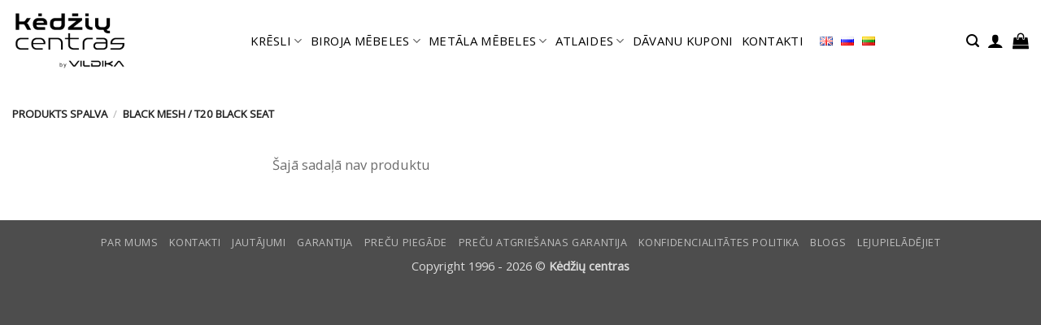

--- FILE ---
content_type: text/html; charset=UTF-8
request_url: https://www.kedziucentras.lt/lv/chair_coating_color/black-mesh-t20-black-seat/
body_size: 23132
content:
<!DOCTYPE html>
<html lang="lv" class="loading-site no-js">
<head>
	<meta charset="UTF-8" />
	<link rel="profile" href="http://gmpg.org/xfn/11" />
	<link rel="pingback" href="https://www.kedziucentras.lt/xmlrpc.php" />

	<script>(function(html){html.className = html.className.replace(/\bno-js\b/,'js')})(document.documentElement);</script>
<meta name='robots' content='index, follow, max-image-preview:large, max-snippet:-1, max-video-preview:-1' />
	<style>img:is([sizes="auto" i], [sizes^="auto," i]) { contain-intrinsic-size: 3000px 1500px }</style>
	<link rel="alternate" href="https://www.kedziucentras.lt/en/chair_coating_color/black-mesh-t20-black-seat/" hreflang="en" />
<link rel="alternate" href="https://www.kedziucentras.lt/ru/chair_coating_color/black-mesh-t20-black-seat/" hreflang="ru" />
<link rel="alternate" href="https://www.kedziucentras.lt/lv/chair_coating_color/black-mesh-t20-black-seat/" hreflang="lv" />
<link rel="alternate" href="https://www.kedziucentras.lt/chair_coating_color/juodas-tinklas-t20-juoda-sedyne/" hreflang="lt" />

<!-- Google Tag Manager for WordPress by gtm4wp.com -->
<script data-cfasync="false" data-pagespeed-no-defer>
	var gtm4wp_datalayer_name = "dataLayer";
	var dataLayer = dataLayer || [];
	const gtm4wp_use_sku_instead = 1;
	const gtm4wp_currency = 'EUR';
	const gtm4wp_product_per_impression = 10;
	const gtm4wp_clear_ecommerce = false;
</script>
<!-- End Google Tag Manager for WordPress by gtm4wp.com --><meta name="viewport" content="width=device-width, initial-scale=1" />
	<!-- This site is optimized with the Yoast SEO Premium plugin v26.1 (Yoast SEO v26.1.1) - https://yoast.com/wordpress/plugins/seo/ -->
	<title>Black mesh / T20 black seat Archives - Kėdžių centras</title>
<link data-rocket-preload as="style" href="https://fonts.googleapis.com/css?family=Open%20Sans%3Aregular%2Cregular%2Cregular%2Cregular%7CDancing%20Script%3Aregular%2Cregular&#038;display=swap" rel="preload">
<link href="https://fonts.googleapis.com/css?family=Open%20Sans%3Aregular%2Cregular%2Cregular%2Cregular%7CDancing%20Script%3Aregular%2Cregular&#038;display=swap" media="print" onload="this.media=&#039;all&#039;" rel="stylesheet">
<noscript><link rel="stylesheet" href="https://fonts.googleapis.com/css?family=Open%20Sans%3Aregular%2Cregular%2Cregular%2Cregular%7CDancing%20Script%3Aregular%2Cregular&#038;display=swap"></noscript>
	<link rel="canonical" href="https://www.kedziucentras.lt/lv/chair_coating_color/black-mesh-t20-black-seat/" />
	<meta property="og:locale" content="lv_LV" />
	<meta property="og:locale:alternate" content="" />
	<meta property="og:locale:alternate" content="ru_RU" />
	<meta property="og:locale:alternate" content="lt_LT" />
	<meta property="og:type" content="article" />
	<meta property="og:title" content="Black mesh / T20 black seat Archives" />
	<meta property="og:url" content="https://www.kedziucentras.lt/lv/chair_coating_color/black-mesh-t20-black-seat/" />
	<meta property="og:site_name" content="Kėdžių centras" />
	<script type="application/ld+json" class="yoast-schema-graph">{"@context":"https://schema.org","@graph":[{"@type":"CollectionPage","@id":"https://www.kedziucentras.lt/lv/chair_coating_color/black-mesh-t20-black-seat/","url":"https://www.kedziucentras.lt/lv/chair_coating_color/black-mesh-t20-black-seat/","name":"Black mesh / T20 black seat Archives - Kėdžių centras","isPartOf":{"@id":"https://www.kedziucentras.lt/lv/#website"},"breadcrumb":{"@id":"https://www.kedziucentras.lt/lv/chair_coating_color/black-mesh-t20-black-seat/#breadcrumb"},"inLanguage":"lv"},{"@type":"BreadcrumbList","@id":"https://www.kedziucentras.lt/lv/chair_coating_color/black-mesh-t20-black-seat/#breadcrumb","itemListElement":[{"@type":"ListItem","position":1,"name":"Home","item":"https://www.kedziucentras.lt/lv/"},{"@type":"ListItem","position":2,"name":"Black mesh / T20 black seat"}]},{"@type":"WebSite","@id":"https://www.kedziucentras.lt/lv/#website","url":"https://www.kedziucentras.lt/lv/","name":"Kėdžių centras","description":"Best place to choose an office chair!","publisher":{"@id":"https://www.kedziucentras.lt/lv/#organization"},"potentialAction":[{"@type":"SearchAction","target":{"@type":"EntryPoint","urlTemplate":"https://www.kedziucentras.lt/lv/?s={search_term_string}"},"query-input":{"@type":"PropertyValueSpecification","valueRequired":true,"valueName":"search_term_string"}}],"inLanguage":"lv"},{"@type":"Organization","@id":"https://www.kedziucentras.lt/lv/#organization","name":"Kėdžių centras","url":"https://www.kedziucentras.lt/lv/","logo":{"@type":"ImageObject","inLanguage":"lv","@id":"https://www.kedziucentras.lt/lv/#/schema/logo/image/","url":"https://www.kedziucentras.lt/wp-content/uploads/KC-logo-VLDK.png","contentUrl":"https://www.kedziucentras.lt/wp-content/uploads/KC-logo-VLDK.png","width":400,"height":400,"caption":"Kėdžių centras"},"image":{"@id":"https://www.kedziucentras.lt/lv/#/schema/logo/image/"},"sameAs":["http://facebook.com/KedziuCentras/"],"hasMerchantReturnPolicy":{"@type":"MerchantReturnPolicy","merchantReturnLink":"https://www.kedziucentras.lt/prekiu-grazinimo-garantija/"}}]}</script>
	<!-- / Yoast SEO Premium plugin. -->


<link rel='dns-prefetch' href='//www.kedziucentras.lt' />
<link rel='dns-prefetch' href='//fonts.googleapis.com' />
<link href='https://fonts.gstatic.com' crossorigin rel='preconnect' />
<link rel='prefetch' href='https://www.kedziucentras.lt/wp-content/themes/flatsome/assets/js/flatsome.js?ver=22889b626eb7ec03b5a4' />
<link rel='prefetch' href='https://www.kedziucentras.lt/wp-content/themes/flatsome/assets/js/chunk.slider.js?ver=3.20.1' />
<link rel='prefetch' href='https://www.kedziucentras.lt/wp-content/themes/flatsome/assets/js/chunk.popups.js?ver=3.20.1' />
<link rel='prefetch' href='https://www.kedziucentras.lt/wp-content/themes/flatsome/assets/js/chunk.tooltips.js?ver=3.20.1' />
<link rel='prefetch' href='https://www.kedziucentras.lt/wp-content/themes/flatsome/assets/js/woocommerce.js?ver=1c9be63d628ff7c3ff4c' />
<link rel="alternate" type="application/rss+xml" title="Kėdžių centras &raquo; Feed" href="https://www.kedziucentras.lt/lv/feed/" />
<link rel="alternate" type="application/rss+xml" title="Kėdžių centras &raquo; Comments Feed" href="https://www.kedziucentras.lt/lv/comments/feed/" />
<link rel="alternate" type="application/rss+xml" title="Kėdžių centras &raquo; Black mesh / T20 black seat Spalva Feed" href="https://www.kedziucentras.lt/lv/chair_coating_color/black-mesh-t20-black-seat/feed/" />
<style id='woocommerce-inline-inline-css' type='text/css'>
.woocommerce form .form-row .required { visibility: visible; }
</style>
<link rel='stylesheet' id='brands-styles-css' href='https://www.kedziucentras.lt/wp-content/plugins/woocommerce/assets/css/brands.css?ver=10.2.3' type='text/css' media='all' />
<link rel='stylesheet' id='flatsome-swatches-frontend-css' href='https://www.kedziucentras.lt/wp-content/themes/flatsome/assets/css/extensions/flatsome-swatches-frontend.css?ver=3.20.1' type='text/css' media='all' />
<link rel='stylesheet' id='flatsome-main-css' href='https://www.kedziucentras.lt/wp-content/themes/flatsome/assets/css/flatsome.css?ver=3.20.1' type='text/css' media='all' />
<style id='flatsome-main-inline-css' type='text/css'>
@font-face {
				font-family: "fl-icons";
				font-display: block;
				src: url(https://www.kedziucentras.lt/wp-content/themes/flatsome/assets/css/icons/fl-icons.eot?v=3.20.1);
				src:
					url(https://www.kedziucentras.lt/wp-content/themes/flatsome/assets/css/icons/fl-icons.eot#iefix?v=3.20.1) format("embedded-opentype"),
					url(https://www.kedziucentras.lt/wp-content/themes/flatsome/assets/css/icons/fl-icons.woff2?v=3.20.1) format("woff2"),
					url(https://www.kedziucentras.lt/wp-content/themes/flatsome/assets/css/icons/fl-icons.ttf?v=3.20.1) format("truetype"),
					url(https://www.kedziucentras.lt/wp-content/themes/flatsome/assets/css/icons/fl-icons.woff?v=3.20.1) format("woff"),
					url(https://www.kedziucentras.lt/wp-content/themes/flatsome/assets/css/icons/fl-icons.svg?v=3.20.1#fl-icons) format("svg");
			}
</style>
<link rel='stylesheet' id='flatsome-shop-css' href='https://www.kedziucentras.lt/wp-content/themes/flatsome/assets/css/flatsome-shop.css?ver=3.20.1' type='text/css' media='all' />

<script type="text/javascript" src="https://www.kedziucentras.lt/wp-includes/js/jquery/jquery.min.js?ver=3.7.1" id="jquery-core-js"></script>
<script type="text/javascript" src="https://www.kedziucentras.lt/wp-content/plugins/woocommerce/assets/js/jquery-blockui/jquery.blockUI.min.js?ver=2.7.0-wc.10.2.3" id="jquery-blockui-js" data-wp-strategy="defer"></script>
<script type="text/javascript" id="wc-add-to-cart-js-extra">
/* <![CDATA[ */
var wc_add_to_cart_params = {"ajax_url":"\/wp-admin\/admin-ajax.php","wc_ajax_url":"\/lv\/?wc-ajax=%%endpoint%%","i18n_view_cart":"Apskat\u012bt grozu","cart_url":"https:\/\/www.kedziucentras.lt\/lv\/cart\/","is_cart":"","cart_redirect_after_add":"no"};
/* ]]> */
</script>
<script type="text/javascript" src="https://www.kedziucentras.lt/wp-content/plugins/woocommerce/assets/js/frontend/add-to-cart.min.js?ver=10.2.3" id="wc-add-to-cart-js" defer="defer" data-wp-strategy="defer"></script>
<script type="text/javascript" src="https://www.kedziucentras.lt/wp-content/plugins/woocommerce/assets/js/js-cookie/js.cookie.min.js?ver=2.1.4-wc.10.2.3" id="js-cookie-js" data-wp-strategy="defer"></script>
<link rel="https://api.w.org/" href="https://www.kedziucentras.lt/wp-json/" /><link rel="EditURI" type="application/rsd+xml" title="RSD" href="https://www.kedziucentras.lt/xmlrpc.php?rsd" />
<meta name="generator" content="WordPress 6.8.3" />
<meta name="generator" content="WooCommerce 10.2.3" />
<style>div.woocommerce-variation-add-to-cart-disabled { display: none ! important; }</style>
<!-- Google Tag Manager for WordPress by gtm4wp.com -->
<!-- GTM Container placement set to automatic -->
<script data-cfasync="false" data-pagespeed-no-defer>
	var dataLayer_content = {"pagePostType":false,"pagePostType2":"tax-","pageCategory":[],"customerTotalOrders":0,"customerTotalOrderValue":0,"customerFirstName":"","customerLastName":"","customerBillingFirstName":"","customerBillingLastName":"","customerBillingCompany":"","customerBillingAddress1":"","customerBillingAddress2":"","customerBillingCity":"","customerBillingState":"","customerBillingPostcode":"","customerBillingCountry":"","customerBillingEmail":"","customerBillingEmailHash":"","customerBillingPhone":"","customerShippingFirstName":"","customerShippingLastName":"","customerShippingCompany":"","customerShippingAddress1":"","customerShippingAddress2":"","customerShippingCity":"","customerShippingState":"","customerShippingPostcode":"","customerShippingCountry":""};
	dataLayer.push( dataLayer_content );
</script>
<script data-cfasync="false" data-pagespeed-no-defer>
(function(w,d,s,l,i){w[l]=w[l]||[];w[l].push({'gtm.start':
new Date().getTime(),event:'gtm.js'});var f=d.getElementsByTagName(s)[0],
j=d.createElement(s),dl=l!='dataLayer'?'&l='+l:'';j.async=true;j.src=
'//www.googletagmanager.com/gtm.js?id='+i+dl;f.parentNode.insertBefore(j,f);
})(window,document,'script','dataLayer','GTM-NLPT2PN');
</script>
<!-- End Google Tag Manager for WordPress by gtm4wp.com --><!-- Google tag (gtag.js) -->
<script async src="https://www.googletagmanager.com/gtag/js?id=AW-473705192"></script>
<script>
  window.dataLayer = window.dataLayer || [];
  function gtag(){dataLayer.push(arguments);}
  gtag('js', new Date());

  gtag('config', 'AW-473705192');
</script>	<noscript><style>.woocommerce-product-gallery{ opacity: 1 !important; }</style></noscript>
	<link rel="icon" href="https://www.kedziucentras.lt/wp-content/uploads/cropped-KC-logo-black-tik-kc-32x32.png" sizes="32x32" />
<link rel="icon" href="https://www.kedziucentras.lt/wp-content/uploads/cropped-KC-logo-black-tik-kc-192x192.png" sizes="192x192" />
<link rel="apple-touch-icon" href="https://www.kedziucentras.lt/wp-content/uploads/cropped-KC-logo-black-tik-kc-180x180.png" />
<meta name="msapplication-TileImage" content="https://www.kedziucentras.lt/wp-content/uploads/cropped-KC-logo-black-tik-kc-270x270.png" />
<style id="custom-css" type="text/css">:root {--primary-color: #75d9e4;--fs-color-primary: #75d9e4;--fs-color-secondary: #4ba7c3;--fs-color-success: #627D47;--fs-color-alert: #b20000;--fs-color-base: #6d6d6d;--fs-experimental-link-color: #000000;--fs-experimental-link-color-hover: #4ba7c3;}.tooltipster-base {--tooltip-color: #fff;--tooltip-bg-color: #000;}.off-canvas-right .mfp-content, .off-canvas-left .mfp-content {--drawer-width: 300px;}.off-canvas .mfp-content.off-canvas-cart {--drawer-width: 360px;}.container-width, .full-width .ubermenu-nav, .container, .row{max-width: 1370px}.row.row-collapse{max-width: 1340px}.row.row-small{max-width: 1362.5px}.row.row-large{max-width: 1400px}.header-main{height: 100px}#logo img{max-height: 100px}#logo{width:151px;}#logo a{max-width:140px;}.header-bottom{min-height: 55px}.header-top{min-height: 30px}.transparent .header-main{height: 100px}.transparent #logo img{max-height: 100px}.has-transparent + .page-title:first-of-type,.has-transparent + #main > .page-title,.has-transparent + #main > div > .page-title,.has-transparent + #main .page-header-wrapper:first-of-type .page-title{padding-top: 100px;}.header.show-on-scroll,.stuck .header-main{height:59px!important}.stuck #logo img{max-height: 59px!important}.search-form{ width: 60%;}.header-bg-color {background-color: #ffffff}.header-bottom {background-color: #f1f1f1}.top-bar-nav > li > a{line-height: 13px }.header-main .nav > li > a{line-height: 40px }.stuck .header-main .nav > li > a{line-height: 50px }.header-bottom-nav > li > a{line-height: 16px }@media (max-width: 549px) {.header-main{height: 70px}#logo img{max-height: 70px}}.nav-dropdown-has-arrow.nav-dropdown-has-border li.has-dropdown:before{border-bottom-color: #ffffff;}.nav .nav-dropdown{border-color: #ffffff }.nav-dropdown{border-radius:3px}.nav-dropdown{font-size:70%}.header-top{background-color:#000000!important;}h1,h2,h3,h4,h5,h6,.heading-font{color: #515151;}body{font-size: 103%;}@media screen and (max-width: 549px){body{font-size: 100%;}}body{font-family: "Open Sans", sans-serif;}body {font-weight: 400;font-style: normal;}.nav > li > a {font-family: "Open Sans", sans-serif;}.mobile-sidebar-levels-2 .nav > li > ul > li > a {font-family: "Open Sans", sans-serif;}.nav > li > a,.mobile-sidebar-levels-2 .nav > li > ul > li > a {font-weight: 400;font-style: normal;}h1,h2,h3,h4,h5,h6,.heading-font, .off-canvas-center .nav-sidebar.nav-vertical > li > a{font-family: "Open Sans", sans-serif;}h1,h2,h3,h4,h5,h6,.heading-font,.banner h1,.banner h2 {font-weight: 400;font-style: normal;}.alt-font{font-family: "Dancing Script", sans-serif;}.alt-font {font-weight: 400!important;font-style: normal!important;}.header:not(.transparent) .header-nav-main.nav > li > a {color: #000000;}.header:not(.transparent) .header-nav-main.nav > li > a:hover,.header:not(.transparent) .header-nav-main.nav > li.active > a,.header:not(.transparent) .header-nav-main.nav > li.current > a,.header:not(.transparent) .header-nav-main.nav > li > a.active,.header:not(.transparent) .header-nav-main.nav > li > a.current{color: #000000;}.header-nav-main.nav-line-bottom > li > a:before,.header-nav-main.nav-line-grow > li > a:before,.header-nav-main.nav-line > li > a:before,.header-nav-main.nav-box > li > a:hover,.header-nav-main.nav-box > li.active > a,.header-nav-main.nav-pills > li > a:hover,.header-nav-main.nav-pills > li.active > a{color:#FFF!important;background-color: #000000;}.widget:where(:not(.widget_shopping_cart)) a{color: #0a0a0a;}.widget:where(:not(.widget_shopping_cart)) a:hover{color: #0a0a0a;}.widget .tagcloud a:hover{border-color: #0a0a0a; background-color: #0a0a0a;}.has-equal-box-heights .box-image {padding-top: 160%;}@media screen and (min-width: 550px){.products .box-vertical .box-image{min-width: 0px!important;width: 0px!important;}}.header-main .social-icons,.header-main .cart-icon strong,.header-main .menu-title,.header-main .header-button > .button.is-outline,.header-main .nav > li > a > i:not(.icon-angle-down){color: #000000!important;}.header-main .header-button > .button.is-outline,.header-main .cart-icon strong:after,.header-main .cart-icon strong{border-color: #000000!important;}.header-main .header-button > .button:not(.is-outline){background-color: #000000!important;}.header-main .current-dropdown .cart-icon strong,.header-main .header-button > .button:hover,.header-main .header-button > .button:hover i,.header-main .header-button > .button:hover span{color:#FFF!important;}.header-main .menu-title:hover,.header-main .social-icons a:hover,.header-main .header-button > .button.is-outline:hover,.header-main .nav > li > a:hover > i:not(.icon-angle-down){color: #000000!important;}.header-main .current-dropdown .cart-icon strong,.header-main .header-button > .button:hover{background-color: #000000!important;}.header-main .current-dropdown .cart-icon strong:after,.header-main .current-dropdown .cart-icon strong,.header-main .header-button > .button:hover{border-color: #000000!important;}.footer-2{background-color: #46a6dd}.page-title-small + main .product-container > .row{padding-top:0;}button[name='update_cart'] { display: none; }.nav-vertical-fly-out > li + li {border-top-width: 1px; border-top-style: solid;}/* Custom CSS */.nav > li > a{font-weight: 500;}.kc_category_top_image{padding-bottom:15px;}/***Nerodyti ar turime sandelyje .woocommerce-variation-availability { display:none;}*//***Nerodyti mygtuko rinktis preke */.add-to-cart-button { display:none;}/** nerodytu rezultatu skaiciaus kategorijoje */.woocommerce-result-count{ display:none;}/** text style price with vpn **/.custom_text {font-size:11px;}/** old kc**/.std{margin-bottom:30px;font-size:13px;}.box-benefits_long {min-height: 130px;padding-top: 10px;font-size: 13px;}.box-benefits_long > ul {display: block;list-style-type: disc; }.box-benefits_long > ul, ol {list-style: none; margin: 0;padding: 0;}/** disable zoom**/.woocommerce-product-gallery__image.flex-active-slide {pointer-events: none !important;}/** custom link style **/a.pagelink:link,a.pagelink:visited,a.pagelink:active { color: #4ba7c3; text-decoration: none; }a.pagelink:hover { color: #75d9e4; text-decoration: underline; }/** display none, valyti variation pasirinkima product page **/.reset_variations{ display:none;}/** adjust variation width*/.label { width:155px; padding-right:20px!important;}.nav-top-link{color:#000000 !important;}.nav-dropdown>li>a {color:#000000 !important;}.product-page-price .woocommerce-Price-currencySymbol:after { /**content: " su PVM";**/}/** wishlist fix **/.show-title-form, .hidden-title-form { display:none;}.woocommerce-bacs-bank-details {padding-left:15px;}/** FIX menu zindex problem**/.header { z-index:150!important;}.product_meta .posted_in, .product_meta .tagged_as { display:none;}.circle, .circle img {border-radius: 0px!important;-o-object-fit: cover;object-fit: cover;}.entry-meta {display:none;}.no-transtation { display:none;}.lang-item lang-item-6457 { display:none; }.flex-control-thumbs li img {opacity: .6;max-height: 65px;width: auto;}.product-section a { color: #4ba7c3; }.woocommerce-product-attributes a, .up-sells a {color: #000000}.ux-swatch-selected-value { display:none; }/* Custom CSS Tablet */@media (max-width: 849px){@media screen and (max-width: 600px) {table {width:100%;}thead {display: none;}tr:nth-of-type(2n) {background-color: inherit;}tr td:first-child {background: #f0f0f0; font-weight:bold;font-size:1.3em;}tbody td {display: block;text-align:center;}tbody td:before {content: attr(data-th);display: block;text-align:center; }.ux-swatch-selected-value { display:none; }}}.label-new.menu-item > a:after{content:"New";}.label-hot.menu-item > a:after{content:"Hot";}.label-sale.menu-item > a:after{content:"Sale";}.label-popular.menu-item > a:after{content:"Popular";}</style><style id="flatsome-swatches-css">.variations_form .ux-swatch.selected {box-shadow: 0 0 0 2px #8ed1fc;}.ux-swatches-in-loop .ux-swatch.selected {box-shadow: 0 0 0 2px var(--fs-color-secondary);}</style><style id="infinite-scroll-css" type="text/css">.page-load-status,.archive .woocommerce-pagination {display: none;}</style><noscript><style id="rocket-lazyload-nojs-css">.rll-youtube-player, [data-lazy-src]{display:none !important;}</style></noscript><meta name="generator" content="WP Rocket 3.19.3" data-wpr-features="wpr_lazyload_images wpr_preload_links wpr_desktop" /></head>

<body class="archive tax-pa_chair_coating_color term-black-mesh-t20-black-seat term-25888 wp-theme-flatsome wp-child-theme-flatsome-test1 theme-flatsome woocommerce woocommerce-page woocommerce-no-js full-width lightbox nav-dropdown-has-arrow nav-dropdown-has-shadow nav-dropdown-has-border parallax-mobile">


<!-- GTM Container placement set to automatic -->
<!-- Google Tag Manager (noscript) -->
				<noscript><iframe src="https://www.googletagmanager.com/ns.html?id=GTM-NLPT2PN" height="0" width="0" style="display:none;visibility:hidden" aria-hidden="true"></iframe></noscript>
<!-- End Google Tag Manager (noscript) -->
<a class="skip-link screen-reader-text" href="#main">Skip to content</a>

<div data-rocket-location-hash="99bb46786fd5bd31bcd7bdc067ad247a" id="wrapper">

	
	<header data-rocket-location-hash="27ff5e6bd3fd822aeac81f3b7bdaebb4" id="header" class="header header-full-width has-sticky sticky-fade sticky-hide-on-scroll">
		<div data-rocket-location-hash="d53b06ca13945ed03e70ba4a94347bcf" class="header-wrapper">
			<div id="masthead" class="header-main ">
      <div class="header-inner flex-row container logo-left medium-logo-center" role="navigation">

          <!-- Logo -->
          <div id="logo" class="flex-col logo">
            
<!-- Header logo -->
<a href="https://www.kedziucentras.lt/lv/" title="Kėdžių centras - Best place to choose an office chair!" rel="home">
		<img width="837" height="444" src="data:image/svg+xml,%3Csvg%20xmlns='http://www.w3.org/2000/svg'%20viewBox='0%200%20837%20444'%3E%3C/svg%3E" class="header_logo header-logo" alt="Kėdžių centras" data-lazy-src="https://www.kedziucentras.lt/wp-content/uploads/KC-logo-black-permatomas-3.png"/><noscript><img width="837" height="444" src="https://www.kedziucentras.lt/wp-content/uploads/KC-logo-black-permatomas-3.png" class="header_logo header-logo" alt="Kėdžių centras"/></noscript><img  width="837" height="444" src="data:image/svg+xml,%3Csvg%20xmlns='http://www.w3.org/2000/svg'%20viewBox='0%200%20837%20444'%3E%3C/svg%3E" class="header-logo-dark" alt="Kėdžių centras" data-lazy-src="https://www.kedziucentras.lt/wp-content/uploads/KC-logo-black-permatomas-3.png"/><noscript><img  width="837" height="444" src="https://www.kedziucentras.lt/wp-content/uploads/KC-logo-black-permatomas-3.png" class="header-logo-dark" alt="Kėdžių centras"/></noscript></a>
          </div>

          <!-- Mobile Left Elements -->
          <div class="flex-col show-for-medium flex-left">
            <ul class="mobile-nav nav nav-left ">
              <li class="nav-icon has-icon">
	<div class="header-button">		<a href="#" class="icon primary button circle is-small" data-open="#main-menu" data-pos="left" data-bg="main-menu-overlay" role="button" aria-label="Menu" aria-controls="main-menu" aria-expanded="false" aria-haspopup="dialog" data-flatsome-role-button>
			<i class="icon-menu" aria-hidden="true"></i>					</a>
	 </div> </li>
            </ul>
          </div>

          <!-- Left Elements -->
          <div class="flex-col hide-for-medium flex-left
            flex-grow">
            <ul class="header-nav header-nav-main nav nav-center  nav-line-grow nav-size-medium nav-spacing-small nav-uppercase" >
              <li id="menu-item-67478" class="menu-item menu-item-type-post_type menu-item-object-page menu-item-has-children menu-item-67478 menu-item-design-default has-dropdown"><a href="https://www.kedziucentras.lt/lv/kresli/" class="nav-top-link" aria-expanded="false" aria-haspopup="menu">KRĒSLI<i class="icon-angle-down" aria-hidden="true"></i></a>
<ul class="sub-menu nav-dropdown nav-dropdown-simple">
	<li id="menu-item-67358" class="menu-item menu-item-type-custom menu-item-object-custom menu-item-67358"><a href="https://www.kedziucentras.lt/lv/veikals/kresli/biroja-kresli/">BIROJA KRĒSLI</a></li>
	<li id="menu-item-67359" class="menu-item menu-item-type-custom menu-item-object-custom menu-item-67359"><a href="https://www.kedziucentras.lt/lv/veikals/kresli/vaditaju-kresli/">VADĪTĀJU KRĒSLI</a></li>
	<li id="menu-item-67443" class="menu-item menu-item-type-custom menu-item-object-custom menu-item-67443"><a href="https://www.kedziucentras.lt/lv/veikals/kresli/majas-birojs/">MĀJAS BIROJS</a></li>
	<li id="menu-item-67360" class="menu-item menu-item-type-custom menu-item-object-custom menu-item-67360"><a href="https://www.kedziucentras.lt/lv/veikals/kresli/apmekletaju-kresli/">APMEKLĒTĀJU KRĒSLI</a></li>
	<li id="menu-item-67361" class="menu-item menu-item-type-custom menu-item-object-custom menu-item-67361"><a href="https://www.kedziucentras.lt/lv/veikals/kresli/ergonomiski-biroja-kresli/">ERGONOMISKIE KRĒSLI</a></li>
	<li id="menu-item-67362" class="menu-item menu-item-type-custom menu-item-object-custom menu-item-67362"><a href="https://www.kedziucentras.lt/lv/veikals/kresli/aktivas-sedvietas-kresli/">AKTĪVĀS SĒDĒŠANAS KRĒSLI</a></li>
	<li id="menu-item-67363" class="menu-item menu-item-type-custom menu-item-object-custom menu-item-67363"><a href="https://www.kedziucentras.lt/lv/veikals/kresli/specializetie-kresli/">SPECIALIZĒTIE KRĒSLI</a></li>
	<li id="menu-item-67444" class="menu-item menu-item-type-custom menu-item-object-custom menu-item-67444"><a href="https://www.kedziucentras.lt/lv/veikals/kresli/kafejnica-virtuves-kresli/">KAFEJNĪCA | VIRTUVES KRĒSLI</a></li>
	<li id="menu-item-67364" class="menu-item menu-item-type-custom menu-item-object-custom menu-item-67364"><a href="https://www.kedziucentras.lt/lv/veikals/kresli/kresli-lidz-150-200-kg/">KRĒSLI LĪDZ 150-200 KG</a></li>
	<li id="menu-item-67365" class="menu-item menu-item-type-custom menu-item-object-custom menu-item-67365"><a href="https://www.kedziucentras.lt/lv/veikals/kresli/bernu-kresli/">BĒRNU KRĒSLI</a></li>
	<li id="menu-item-67452" class="menu-item menu-item-type-custom menu-item-object-custom menu-item-67452"><a href="https://www.kedziucentras.lt/lv/veikals/kresli/mikstie-sedekli/">MĪKSTIE SĒDEKĻI</a></li>
	<li id="menu-item-67446" class="menu-item menu-item-type-custom menu-item-object-custom menu-item-67446"><a href="https://www.kedziucentras.lt/lv/veikals/kresli/spelu-kresli/">SPĒĻU KRĒSLI</a></li>
	<li id="menu-item-68143" class="menu-item menu-item-type-custom menu-item-object-custom menu-item-68143"><a href="https://www.kedziucentras.lt/lv/veikals/kresli/piederumi/">KRĒSLU PIEDERUMI</a></li>
</ul>
</li>
<li id="menu-item-67367" class="menu-item menu-item-type-custom menu-item-object-custom menu-item-has-children menu-item-67367 menu-item-design-default has-dropdown"><a href="https://www.kedziucentras.lt/lv/biroja-mebeles/" class="nav-top-link" aria-expanded="false" aria-haspopup="menu">BIROJA MĒBELES<i class="icon-angle-down" aria-hidden="true"></i></a>
<ul class="sub-menu nav-dropdown nav-dropdown-simple">
	<li id="menu-item-67368" class="menu-item menu-item-type-custom menu-item-object-custom menu-item-67368"><a href="https://www.kedziucentras.lt/lv/veikals/mebeles/regulejama-augstuma-galdi/">REGULĒJAMA AUGSTUMA GALDI</a></li>
	<li id="menu-item-67369" class="menu-item menu-item-type-custom menu-item-object-custom menu-item-67369"><a href="https://www.kedziucentras.lt/lv/veikals/mebeles/kancelejas-galdi/">KANCELEJAS GALDI</a></li>
	<li id="menu-item-67451" class="menu-item menu-item-type-custom menu-item-object-custom menu-item-67451"><a href="https://www.kedziucentras.lt/lv/veikals/mebeles/akustiskas-mebeles/">AKUSTISKĀS MĒBELES</a></li>
	<li id="menu-item-67370" class="menu-item menu-item-type-custom menu-item-object-custom menu-item-67370"><a href="https://www.kedziucentras.lt/lv/veikals/mebeles/atvilktnu-vienibas/">ATVILKTŅU VIENĪBAS</a></li>
	<li id="menu-item-67445" class="menu-item menu-item-type-custom menu-item-object-custom menu-item-67445"><a href="https://www.kedziucentras.lt/lv/veikals/kresli/mikstie-sedekli/">MĪKSTIE SĒDEKĻI</a></li>
	<li id="menu-item-67371" class="menu-item menu-item-type-custom menu-item-object-custom menu-item-67371"><a href="https://www.kedziucentras.lt/lv/veikals/mebeles/biroja-skapji/">BIROJA SKAPJI</a></li>
	<li id="menu-item-68181" class="menu-item menu-item-type-custom menu-item-object-custom menu-item-68181"><a href="https://www.kedziucentras.lt/lv/veikals/mebeles/akustiskas-mebeles/">AKUSTISKĀS MĒBELES</a></li>
	<li id="menu-item-67453" class="menu-item menu-item-type-custom menu-item-object-custom menu-item-67453"><a href="https://www.kedziucentras.lt/lv/veikals/mebeles/mebelu-piederumi/">MĒBEĻU PIEDERUMI</a></li>
	<li id="menu-item-67454" class="menu-item menu-item-type-custom menu-item-object-custom menu-item-67454"><a href="https://www.kedziucentras.lt/lv/veikals/mebeles/biroja-mebelu-komplekti/">BIROJA MĒBEĻU KOMPLEKTI</a></li>
	<li id="menu-item-67455" class="menu-item menu-item-type-custom menu-item-object-custom menu-item-67455"><a href="https://www.kedziucentras.lt/lv/veikals/mebeles/sanaksmju-un-kafijas-galdini/">SANĀKSMJU UN KAFIJAS GALDIŅI</a></li>
	<li id="menu-item-67372" class="menu-item menu-item-type-custom menu-item-object-custom menu-item-67372"><a href="https://www.kedziucentras.lt/en/unika/">UNIKA MĒBEĻU EKATALOGS</a></li>
</ul>
</li>
<li id="menu-item-67461" class="menu-item menu-item-type-custom menu-item-object-custom menu-item-has-children menu-item-67461 menu-item-design-default has-dropdown"><a href="https://www.kedziucentras.lt/lv/metala-mebeles/" class="nav-top-link" aria-expanded="false" aria-haspopup="menu">METĀLA MĒBELES<i class="icon-angle-down" aria-hidden="true"></i></a>
<ul class="sub-menu nav-dropdown nav-dropdown-simple">
	<li id="menu-item-67462" class="menu-item menu-item-type-custom menu-item-object-custom menu-item-67462"><a href="https://www.kedziucentras.lt/lv/veikals/metala-mebeles/garderobes-skapji/">GARDEROBES SKAPJI</a></li>
	<li id="menu-item-67463" class="menu-item menu-item-type-custom menu-item-object-custom menu-item-67463"><a href="https://www.kedziucentras.lt/lv/veikals/metala-mebeles/mazi-nodalijumi-skapji/">MAZI NODALĪJUMI SKAPJI</a></li>
	<li id="menu-item-67464" class="menu-item menu-item-type-custom menu-item-object-custom menu-item-67464"><a href="https://www.kedziucentras.lt/lv/veikals/metala-mebeles/dokumentu-skapji/">DOKUMENTU SKAPJI</a></li>
	<li id="menu-item-67465" class="menu-item menu-item-type-custom menu-item-object-custom menu-item-67465"><a href="https://www.kedziucentras.lt/lv/veikals/metala-mebeles/saimniecibas-skapji/">SAIMNIECĪBAS SKAPJI</a></li>
	<li id="menu-item-67466" class="menu-item menu-item-type-custom menu-item-object-custom menu-item-67466"><a href="https://www.kedziucentras.lt/lv/veikals/metala-mebeles/rasejumu-skapji/">RASĒJUMU SKAPJI</a></li>
	<li id="menu-item-67467" class="menu-item menu-item-type-custom menu-item-object-custom menu-item-67467"><a href="https://www.kedziucentras.lt/lv/veikals/metala-mebeles/medicinas-mebeles/">MEDICĪNAS MĒBELES</a></li>
	<li id="menu-item-67468" class="menu-item menu-item-type-custom menu-item-object-custom menu-item-67468"><a href="https://www.kedziucentras.lt/lv/veikals/metala-mebeles/citas-metala-mebeles/">CITAS METĀLA MĒBELES</a></li>
</ul>
</li>
<li id="menu-item-67373" class="menu-item menu-item-type-custom menu-item-object-custom menu-item-has-children menu-item-67373 menu-item-design-default has-dropdown"><a href="https://www.kedziucentras.lt/lv/atlaides/" class="nav-top-link" aria-expanded="false" aria-haspopup="menu">ATLAIDES<i class="icon-angle-down" aria-hidden="true"></i></a>
<ul class="sub-menu nav-dropdown nav-dropdown-simple">
	<li id="menu-item-67374" class="menu-item menu-item-type-custom menu-item-object-custom menu-item-67374"><a href="https://www.kedziucentras.lt/lv/veikals/atlaides-lv/">ATLAIDES</a></li>
	<li id="menu-item-67375" class="menu-item menu-item-type-custom menu-item-object-custom menu-item-67375"><a href="https://www.kedziucentras.lt/lv/veikals/izpardosana/">IZPĀRDOŠANA</a></li>
</ul>
</li>
<li id="menu-item-67471" class="menu-item menu-item-type-custom menu-item-object-custom menu-item-67471 menu-item-design-default"><a href="https://www.kedziucentras.lt/lv/veikals/davanu-kuponi/" class="nav-top-link">DĀVANU KUPONI</a></li>
<li id="menu-item-67377" class="menu-item menu-item-type-custom menu-item-object-custom menu-item-67377 menu-item-design-default"><a href="https://www.kedziucentras.lt/lv/kontakti/" class="nav-top-link">KONTAKTI</a></li>
<li class="html custom html_nav_position_text">	<li class="lang-item lang-item-6454 lang-item-en lang-item-first"><a lang="en-gb" hreflang="en-gb" href="https://www.kedziucentras.lt/en/chair_coating_color/black-mesh-t20-black-seat/"><img src="data:image/svg+xml,%3Csvg%20xmlns='http://www.w3.org/2000/svg'%20viewBox='0%200%2016%2011'%3E%3C/svg%3E" alt="English" width="16" height="11" style="width: 16px; height: 11px;" data-lazy-src="[data-uri]" /><noscript><img src="[data-uri]" alt="English" width="16" height="11" style="width: 16px; height: 11px;" /></noscript></a></li>
	<li class="lang-item lang-item-6457 lang-item-ru"><a lang="ru-RU" hreflang="ru-RU" href="https://www.kedziucentras.lt/ru/chair_coating_color/black-mesh-t20-black-seat/"><img src="data:image/svg+xml,%3Csvg%20xmlns='http://www.w3.org/2000/svg'%20viewBox='0%200%2016%2011'%3E%3C/svg%3E" alt="Русский" width="16" height="11" style="width: 16px; height: 11px;" data-lazy-src="[data-uri]" /><noscript><img src="[data-uri]" alt="Русский" width="16" height="11" style="width: 16px; height: 11px;" /></noscript></a></li>
	<li class="lang-item lang-item-6472 lang-item-lt"><a lang="lt-LT" hreflang="lt-LT" href="https://www.kedziucentras.lt/chair_coating_color/juodas-tinklas-t20-juoda-sedyne/"><img src="data:image/svg+xml,%3Csvg%20xmlns='http://www.w3.org/2000/svg'%20viewBox='0%200%2016%2011'%3E%3C/svg%3E" alt="Lietuviškai" width="16" height="11" style="width: 16px; height: 11px;" data-lazy-src="[data-uri]" /><noscript><img src="[data-uri]" alt="Lietuviškai" width="16" height="11" style="width: 16px; height: 11px;" /></noscript></a></li>
</li>            </ul>
          </div>

          <!-- Right Elements -->
          <div class="flex-col hide-for-medium flex-right">
            <ul class="header-nav header-nav-main nav nav-right  nav-line-grow nav-size-medium nav-spacing-small nav-uppercase">
              <li class="header-search header-search-lightbox has-icon">
			<a href="#search-lightbox" class="is-small" aria-label="Meklēt" data-open="#search-lightbox" data-focus="input.search-field" role="button" aria-expanded="false" aria-haspopup="dialog" aria-controls="search-lightbox" data-flatsome-role-button><i class="icon-search" aria-hidden="true" style="font-size:16px;"></i></a>		
	<div id="search-lightbox" class="mfp-hide dark text-center">
		<div class="searchform-wrapper ux-search-box relative form-flat is-large"><form role="search" method="get" class="searchform" action="https://www.kedziucentras.lt/lv/">
	<div class="flex-row relative">
						<div class="flex-col flex-grow">
			<label class="screen-reader-text" for="woocommerce-product-search-field-0">Meklēt:</label>
			<input type="search" id="woocommerce-product-search-field-0" class="search-field mb-0" placeholder="Meklēt&hellip;" value="" name="s" />
			<input type="hidden" name="post_type" value="product" />
							<input type="hidden" name="lang" value="lv" />
					</div>
		<div class="flex-col">
			<button type="submit" value="Meklēt" class="ux-search-submit submit-button secondary button  icon mb-0" aria-label="Submit">
				<i class="icon-search" aria-hidden="true"></i>			</button>
		</div>
	</div>
	<div class="live-search-results text-left z-top"></div>
</form>
</div>	</div>
</li>

<li class="account-item has-icon">

	<a href="https://www.kedziucentras.lt/lv/my-account/" class="nav-top-link nav-top-not-logged-in is-small is-small" title="Pieteikšanās" role="button" data-open="#login-form-popup" aria-label="Pieteikšanās" aria-controls="login-form-popup" aria-expanded="false" aria-haspopup="dialog" data-flatsome-role-button>
		<i class="icon-user" aria-hidden="true"></i>	</a>




</li>
<li class="cart-item has-icon">

<a href="https://www.kedziucentras.lt/lv/cart/" class="header-cart-link nav-top-link is-small off-canvas-toggle" title="Grozs" aria-label="Apskatīt grozu" aria-expanded="false" aria-haspopup="dialog" role="button" data-open="#cart-popup" data-class="off-canvas-cart" data-pos="right" aria-controls="cart-popup" data-flatsome-role-button>


    <i class="icon-shopping-bag" aria-hidden="true" data-icon-label="0"></i>  </a>



  <!-- Cart Sidebar Popup -->
  <div id="cart-popup" class="mfp-hide">
  <div class="cart-popup-inner inner-padding cart-popup-inner--sticky">
      <div class="cart-popup-title text-center">
          <span class="heading-font uppercase">Grozs</span>
          <div class="is-divider"></div>
      </div>
	  <div class="widget_shopping_cart">
		  <div class="widget_shopping_cart_content">
			  

	<div class="ux-mini-cart-empty flex flex-row-col text-center pt pb">
				<div class="ux-mini-cart-empty-icon">
			<svg aria-hidden="true" xmlns="http://www.w3.org/2000/svg" viewBox="0 0 17 19" style="opacity:.1;height:80px;">
				<path d="M8.5 0C6.7 0 5.3 1.2 5.3 2.7v2H2.1c-.3 0-.6.3-.7.7L0 18.2c0 .4.2.8.6.8h15.7c.4 0 .7-.3.7-.7v-.1L15.6 5.4c0-.3-.3-.6-.7-.6h-3.2v-2c0-1.6-1.4-2.8-3.2-2.8zM6.7 2.7c0-.8.8-1.4 1.8-1.4s1.8.6 1.8 1.4v2H6.7v-2zm7.5 3.4 1.3 11.5h-14L2.8 6.1h2.5v1.4c0 .4.3.7.7.7.4 0 .7-.3.7-.7V6.1h3.5v1.4c0 .4.3.7.7.7s.7-.3.7-.7V6.1h2.6z" fill-rule="evenodd" clip-rule="evenodd" fill="currentColor"></path>
			</svg>
		</div>
				<p class="woocommerce-mini-cart__empty-message empty">Grozs ir tukšs.</p>
					<p class="return-to-shop">
				<a class="button primary wc-backward" href="https://www.kedziucentras.lt/lv/shop-3/">
					Atgriezties uz veikalu				</a>
			</p>
				</div>


		  </div>
	  </div>
              </div>
  </div>

</li>
            </ul>
          </div>

          <!-- Mobile Right Elements -->
          <div class="flex-col show-for-medium flex-right">
            <ul class="mobile-nav nav nav-right ">
              <li class="cart-item has-icon">


		<a href="https://www.kedziucentras.lt/lv/cart/" class="header-cart-link nav-top-link is-small off-canvas-toggle" title="Grozs" aria-label="Apskatīt grozu" aria-expanded="false" aria-haspopup="dialog" role="button" data-open="#cart-popup" data-class="off-canvas-cart" data-pos="right" aria-controls="cart-popup" data-flatsome-role-button>

  	<i class="icon-shopping-bag" aria-hidden="true" data-icon-label="0"></i>  </a>

</li>
            </ul>
          </div>

      </div>

      </div>

<div class="header-bg-container fill"><div class="header-bg-image fill"></div><div class="header-bg-color fill"></div></div>		</div>
	</header>

	<div data-rocket-location-hash="a3cc8587ac7ed6ea98979644c20ee39e" class="shop-page-title category-page-title page-title ">
	<div data-rocket-location-hash="2c603235183f7192d6c33d97c30750ec" class="page-title-inner flex-row  medium-flex-wrap container">
		<div class="flex-col flex-grow medium-text-center">
			<div class="is-small">
	<nav class="woocommerce-breadcrumb breadcrumbs uppercase" aria-label="Breadcrumb">Produkts Spalva <span class="divider">&#47;</span> Black mesh / T20 black seat</nav></div>
<div class="category-filtering category-filter-row show-for-medium">
	<a href="#" data-open="#shop-sidebar" data-pos="left" class="filter-button uppercase plain" role="button" aria-controls="shop-sidebar" aria-expanded="false" aria-haspopup="dialog" data-visible-after="true" data-flatsome-role-button>
		<i class="icon-equalizer" aria-hidden="true"></i>		<strong>Filtrs</strong>
	</a>
	<div class="inline-block">
			</div>
</div>
		</div>
		<div class="flex-col medium-text-center">
					</div>
	</div>
</div>

	<main data-rocket-location-hash="e0884d68e2bf39b371c4f129ac377dbd" id="main" class="">
<div data-rocket-location-hash="311aa3095837a339b94de3717bd37deb" class="row category-page-row">

		<div class="col large-3 hide-for-medium ">
						<div id="shop-sidebar" class="sidebar-inner col-inner">
				<aside id="custom_html-2" class="widget_text widget widget_custom_html"><div class="textwidget custom-html-widget">&nbsp;</div></aside>			</div>
					</div>

		<div class="col large-9">
		<div class="shop-container">
<div class="woocommerce-no-products-found">
	
	<div class="woocommerce-info message-wrapper">
		<div class="message-container container medium-text-center">
			Šajā sadaļā nav produktu		</div>
	</div>
	</div>

		</div><!-- shop container -->
		</div>
</div>

</main>

<footer data-rocket-location-hash="60d74e3d107a0e643c6dec2be129499b" id="footer" class="footer-wrapper">

	
<!-- FOOTER 1 -->

<!-- FOOTER 2 -->



<div data-rocket-location-hash="7cf86ea44668367f0731e1b92549892d" class="absolute-footer dark medium-text-center text-center">
  <div class="container clearfix">

    
    <div class="footer-primary pull-left">
              <div class="menu-footer_meniu_lv-container"><ul id="menu-footer_meniu_lv" class="links footer-nav uppercase"><li id="menu-item-67638" class="menu-item menu-item-type-custom menu-item-object-custom menu-item-67638"><a href="https://www.kedziucentras.lt/lv/par-mums/">Par mums</a></li>
<li id="menu-item-67639" class="menu-item menu-item-type-custom menu-item-object-custom menu-item-67639"><a href="https://www.kedziucentras.lt/lv/kontakti/">KONTAKTI</a></li>
<li id="menu-item-67642" class="menu-item menu-item-type-custom menu-item-object-custom menu-item-67642"><a href="https://www.kedziucentras.lt/lv/jautajumi/">Jautājumi</a></li>
<li id="menu-item-67643" class="menu-item menu-item-type-custom menu-item-object-custom menu-item-67643"><a href="https://www.kedziucentras.lt/lv/garantija/">Garantija</a></li>
<li id="menu-item-67644" class="menu-item menu-item-type-custom menu-item-object-custom menu-item-67644"><a href="https://www.kedziucentras.lt/lv/precu-piegade/">Preču piegāde</a></li>
<li id="menu-item-67651" class="menu-item menu-item-type-custom menu-item-object-custom menu-item-67651"><a href="https://www.kedziucentras.lt/lv/precu-atgriesanas-garantija/">Preču atgriešanas garantija</a></li>
<li id="menu-item-67652" class="menu-item menu-item-type-custom menu-item-object-custom menu-item-67652"><a rel="privacy-policy" href="https://www.kedziucentras.lt/lv/konfidencialitates-politika/">Konfidencialitātes politika</a></li>
<li id="menu-item-67653" class="menu-item menu-item-type-custom menu-item-object-custom menu-item-67653"><a href="https://www.kedziucentras.lt/lv/blogs/">Blogs</a></li>
<li id="menu-item-67654" class="menu-item menu-item-type-custom menu-item-object-custom menu-item-67654"><a href="https://www.kedziucentras.lt/lv/lejupieladejiet/">LEJUPIELĀDĒJIET</a></li>
</ul></div>            <div class="copyright-footer">
        Copyright 1996 - 2026 © <strong>Kėdžių centras</strong>      </div>
          </div>
  </div>
</div>
<button type="button" id="top-link" class="back-to-top button icon invert plain fixed bottom z-1 is-outline circle hide-for-medium" aria-label="Go to top"><i class="icon-angle-up" aria-hidden="true"></i></button>
</footer>

</div>

<div data-rocket-location-hash="0eee29b3590d2466d4a7a75f8af286f5" id="main-menu" class="mobile-sidebar no-scrollbar mfp-hide">

	
	<div data-rocket-location-hash="3a92e007bcfdc13c5af2c5f7d313eea9" class="sidebar-menu no-scrollbar ">

		
					<ul class="nav nav-sidebar nav-vertical nav-uppercase" data-tab="1">
				<li class="header-search-form search-form html relative has-icon">
	<div class="header-search-form-wrapper">
		<div class="searchform-wrapper ux-search-box relative form-flat is-normal"><form role="search" method="get" class="searchform" action="https://www.kedziucentras.lt/lv/">
	<div class="flex-row relative">
						<div class="flex-col flex-grow">
			<label class="screen-reader-text" for="woocommerce-product-search-field-1">Meklēt:</label>
			<input type="search" id="woocommerce-product-search-field-1" class="search-field mb-0" placeholder="Meklēt&hellip;" value="" name="s" />
			<input type="hidden" name="post_type" value="product" />
							<input type="hidden" name="lang" value="lv" />
					</div>
		<div class="flex-col">
			<button type="submit" value="Meklēt" class="ux-search-submit submit-button secondary button  icon mb-0" aria-label="Submit">
				<i class="icon-search" aria-hidden="true"></i>			</button>
		</div>
	</div>
	<div class="live-search-results text-left z-top"></div>
</form>
</div>	</div>
</li>
<li class="menu-item menu-item-type-post_type menu-item-object-page menu-item-has-children menu-item-67478"><a href="https://www.kedziucentras.lt/lv/kresli/">KRĒSLI</a>
<ul class="sub-menu nav-sidebar-ul children">
	<li class="menu-item menu-item-type-custom menu-item-object-custom menu-item-67358"><a href="https://www.kedziucentras.lt/lv/veikals/kresli/biroja-kresli/">BIROJA KRĒSLI</a></li>
	<li class="menu-item menu-item-type-custom menu-item-object-custom menu-item-67359"><a href="https://www.kedziucentras.lt/lv/veikals/kresli/vaditaju-kresli/">VADĪTĀJU KRĒSLI</a></li>
	<li class="menu-item menu-item-type-custom menu-item-object-custom menu-item-67443"><a href="https://www.kedziucentras.lt/lv/veikals/kresli/majas-birojs/">MĀJAS BIROJS</a></li>
	<li class="menu-item menu-item-type-custom menu-item-object-custom menu-item-67360"><a href="https://www.kedziucentras.lt/lv/veikals/kresli/apmekletaju-kresli/">APMEKLĒTĀJU KRĒSLI</a></li>
	<li class="menu-item menu-item-type-custom menu-item-object-custom menu-item-67361"><a href="https://www.kedziucentras.lt/lv/veikals/kresli/ergonomiski-biroja-kresli/">ERGONOMISKIE KRĒSLI</a></li>
	<li class="menu-item menu-item-type-custom menu-item-object-custom menu-item-67362"><a href="https://www.kedziucentras.lt/lv/veikals/kresli/aktivas-sedvietas-kresli/">AKTĪVĀS SĒDĒŠANAS KRĒSLI</a></li>
	<li class="menu-item menu-item-type-custom menu-item-object-custom menu-item-67363"><a href="https://www.kedziucentras.lt/lv/veikals/kresli/specializetie-kresli/">SPECIALIZĒTIE KRĒSLI</a></li>
	<li class="menu-item menu-item-type-custom menu-item-object-custom menu-item-67444"><a href="https://www.kedziucentras.lt/lv/veikals/kresli/kafejnica-virtuves-kresli/">KAFEJNĪCA | VIRTUVES KRĒSLI</a></li>
	<li class="menu-item menu-item-type-custom menu-item-object-custom menu-item-67364"><a href="https://www.kedziucentras.lt/lv/veikals/kresli/kresli-lidz-150-200-kg/">KRĒSLI LĪDZ 150-200 KG</a></li>
	<li class="menu-item menu-item-type-custom menu-item-object-custom menu-item-67365"><a href="https://www.kedziucentras.lt/lv/veikals/kresli/bernu-kresli/">BĒRNU KRĒSLI</a></li>
	<li class="menu-item menu-item-type-custom menu-item-object-custom menu-item-67452"><a href="https://www.kedziucentras.lt/lv/veikals/kresli/mikstie-sedekli/">MĪKSTIE SĒDEKĻI</a></li>
	<li class="menu-item menu-item-type-custom menu-item-object-custom menu-item-67446"><a href="https://www.kedziucentras.lt/lv/veikals/kresli/spelu-kresli/">SPĒĻU KRĒSLI</a></li>
	<li class="menu-item menu-item-type-custom menu-item-object-custom menu-item-68143"><a href="https://www.kedziucentras.lt/lv/veikals/kresli/piederumi/">KRĒSLU PIEDERUMI</a></li>
</ul>
</li>
<li class="menu-item menu-item-type-custom menu-item-object-custom menu-item-has-children menu-item-67367"><a href="https://www.kedziucentras.lt/lv/biroja-mebeles/">BIROJA MĒBELES</a>
<ul class="sub-menu nav-sidebar-ul children">
	<li class="menu-item menu-item-type-custom menu-item-object-custom menu-item-67368"><a href="https://www.kedziucentras.lt/lv/veikals/mebeles/regulejama-augstuma-galdi/">REGULĒJAMA AUGSTUMA GALDI</a></li>
	<li class="menu-item menu-item-type-custom menu-item-object-custom menu-item-67369"><a href="https://www.kedziucentras.lt/lv/veikals/mebeles/kancelejas-galdi/">KANCELEJAS GALDI</a></li>
	<li class="menu-item menu-item-type-custom menu-item-object-custom menu-item-67451"><a href="https://www.kedziucentras.lt/lv/veikals/mebeles/akustiskas-mebeles/">AKUSTISKĀS MĒBELES</a></li>
	<li class="menu-item menu-item-type-custom menu-item-object-custom menu-item-67370"><a href="https://www.kedziucentras.lt/lv/veikals/mebeles/atvilktnu-vienibas/">ATVILKTŅU VIENĪBAS</a></li>
	<li class="menu-item menu-item-type-custom menu-item-object-custom menu-item-67445"><a href="https://www.kedziucentras.lt/lv/veikals/kresli/mikstie-sedekli/">MĪKSTIE SĒDEKĻI</a></li>
	<li class="menu-item menu-item-type-custom menu-item-object-custom menu-item-67371"><a href="https://www.kedziucentras.lt/lv/veikals/mebeles/biroja-skapji/">BIROJA SKAPJI</a></li>
	<li class="menu-item menu-item-type-custom menu-item-object-custom menu-item-68181"><a href="https://www.kedziucentras.lt/lv/veikals/mebeles/akustiskas-mebeles/">AKUSTISKĀS MĒBELES</a></li>
	<li class="menu-item menu-item-type-custom menu-item-object-custom menu-item-67453"><a href="https://www.kedziucentras.lt/lv/veikals/mebeles/mebelu-piederumi/">MĒBEĻU PIEDERUMI</a></li>
	<li class="menu-item menu-item-type-custom menu-item-object-custom menu-item-67454"><a href="https://www.kedziucentras.lt/lv/veikals/mebeles/biroja-mebelu-komplekti/">BIROJA MĒBEĻU KOMPLEKTI</a></li>
	<li class="menu-item menu-item-type-custom menu-item-object-custom menu-item-67455"><a href="https://www.kedziucentras.lt/lv/veikals/mebeles/sanaksmju-un-kafijas-galdini/">SANĀKSMJU UN KAFIJAS GALDIŅI</a></li>
	<li class="menu-item menu-item-type-custom menu-item-object-custom menu-item-67372"><a href="https://www.kedziucentras.lt/en/unika/">UNIKA MĒBEĻU EKATALOGS</a></li>
</ul>
</li>
<li class="menu-item menu-item-type-custom menu-item-object-custom menu-item-has-children menu-item-67461"><a href="https://www.kedziucentras.lt/lv/metala-mebeles/">METĀLA MĒBELES</a>
<ul class="sub-menu nav-sidebar-ul children">
	<li class="menu-item menu-item-type-custom menu-item-object-custom menu-item-67462"><a href="https://www.kedziucentras.lt/lv/veikals/metala-mebeles/garderobes-skapji/">GARDEROBES SKAPJI</a></li>
	<li class="menu-item menu-item-type-custom menu-item-object-custom menu-item-67463"><a href="https://www.kedziucentras.lt/lv/veikals/metala-mebeles/mazi-nodalijumi-skapji/">MAZI NODALĪJUMI SKAPJI</a></li>
	<li class="menu-item menu-item-type-custom menu-item-object-custom menu-item-67464"><a href="https://www.kedziucentras.lt/lv/veikals/metala-mebeles/dokumentu-skapji/">DOKUMENTU SKAPJI</a></li>
	<li class="menu-item menu-item-type-custom menu-item-object-custom menu-item-67465"><a href="https://www.kedziucentras.lt/lv/veikals/metala-mebeles/saimniecibas-skapji/">SAIMNIECĪBAS SKAPJI</a></li>
	<li class="menu-item menu-item-type-custom menu-item-object-custom menu-item-67466"><a href="https://www.kedziucentras.lt/lv/veikals/metala-mebeles/rasejumu-skapji/">RASĒJUMU SKAPJI</a></li>
	<li class="menu-item menu-item-type-custom menu-item-object-custom menu-item-67467"><a href="https://www.kedziucentras.lt/lv/veikals/metala-mebeles/medicinas-mebeles/">MEDICĪNAS MĒBELES</a></li>
	<li class="menu-item menu-item-type-custom menu-item-object-custom menu-item-67468"><a href="https://www.kedziucentras.lt/lv/veikals/metala-mebeles/citas-metala-mebeles/">CITAS METĀLA MĒBELES</a></li>
</ul>
</li>
<li class="menu-item menu-item-type-custom menu-item-object-custom menu-item-has-children menu-item-67373"><a href="https://www.kedziucentras.lt/lv/atlaides/">ATLAIDES</a>
<ul class="sub-menu nav-sidebar-ul children">
	<li class="menu-item menu-item-type-custom menu-item-object-custom menu-item-67374"><a href="https://www.kedziucentras.lt/lv/veikals/atlaides-lv/">ATLAIDES</a></li>
	<li class="menu-item menu-item-type-custom menu-item-object-custom menu-item-67375"><a href="https://www.kedziucentras.lt/lv/veikals/izpardosana/">IZPĀRDOŠANA</a></li>
</ul>
</li>
<li class="menu-item menu-item-type-custom menu-item-object-custom menu-item-67471"><a href="https://www.kedziucentras.lt/lv/veikals/davanu-kuponi/">DĀVANU KUPONI</a></li>
<li class="menu-item menu-item-type-custom menu-item-object-custom menu-item-67377"><a href="https://www.kedziucentras.lt/lv/kontakti/">KONTAKTI</a></li>
<li class="html custom html_nav_position_text_top">	<li class="lang-item lang-item-6454 lang-item-en lang-item-first"><a lang="en-gb" hreflang="en-gb" href="https://www.kedziucentras.lt/en/chair_coating_color/black-mesh-t20-black-seat/"><img src="data:image/svg+xml,%3Csvg%20xmlns='http://www.w3.org/2000/svg'%20viewBox='0%200%2016%2011'%3E%3C/svg%3E" alt="English" width="16" height="11" style="width: 16px; height: 11px;" data-lazy-src="[data-uri]" /><noscript><img src="[data-uri]" alt="English" width="16" height="11" style="width: 16px; height: 11px;" /></noscript></a></li>
	<li class="lang-item lang-item-6457 lang-item-ru"><a lang="ru-RU" hreflang="ru-RU" href="https://www.kedziucentras.lt/ru/chair_coating_color/black-mesh-t20-black-seat/"><img src="data:image/svg+xml,%3Csvg%20xmlns='http://www.w3.org/2000/svg'%20viewBox='0%200%2016%2011'%3E%3C/svg%3E" alt="Русский" width="16" height="11" style="width: 16px; height: 11px;" data-lazy-src="[data-uri]" /><noscript><img src="[data-uri]" alt="Русский" width="16" height="11" style="width: 16px; height: 11px;" /></noscript></a></li>
	<li class="lang-item lang-item-6472 lang-item-lt"><a lang="lt-LT" hreflang="lt-LT" href="https://www.kedziucentras.lt/chair_coating_color/juodas-tinklas-t20-juoda-sedyne/"><img src="data:image/svg+xml,%3Csvg%20xmlns='http://www.w3.org/2000/svg'%20viewBox='0%200%2016%2011'%3E%3C/svg%3E" alt="Lietuviškai" width="16" height="11" style="width: 16px; height: 11px;" data-lazy-src="[data-uri]" /><noscript><img src="[data-uri]" alt="Lietuviškai" width="16" height="11" style="width: 16px; height: 11px;" /></noscript></a></li>
</li>
<li class="account-item has-icon menu-item">
			<a href="https://www.kedziucentras.lt/lv/my-account/" class="nav-top-link nav-top-not-logged-in" title="Pieteikšanās">
			<span class="header-account-title">
				Pieteikšanās			</span>
		</a>
	
	</li>
			</ul>
		
		
	</div>

	
</div>
<script type="speculationrules">
{"prefetch":[{"source":"document","where":{"and":[{"href_matches":"\/*"},{"not":{"href_matches":["\/wp-*.php","\/wp-admin\/*","\/wp-content\/uploads\/*","\/wp-content\/*","\/wp-content\/plugins\/*","\/wp-content\/themes\/flatsome-test1\/*","\/wp-content\/themes\/flatsome\/*","\/*\\?(.+)"]}},{"not":{"selector_matches":"a[rel~=\"nofollow\"]"}},{"not":{"selector_matches":".no-prefetch, .no-prefetch a"}}]},"eagerness":"conservative"}]}
</script>
	<div data-rocket-location-hash="c9fca68bb782ae0522b28e2395cb3452" id="login-form-popup" class="lightbox-content mfp-hide">
				<div data-rocket-location-hash="221e31dc0156adad49fc24da0bb5fc53" class="woocommerce">
			<div data-rocket-location-hash="eaf328c64cd0551e3ba0ce37b431330e" class="woocommerce-notices-wrapper"></div>
<div data-rocket-location-hash="e1b047d4e8c18c03f00eb6786caeeef2" class="account-container lightbox-inner">

	
			<div class="account-login-inner">

				<h2 class="uppercase h3">Pieteikšanās</h2>

				<form class="woocommerce-form woocommerce-form-login login" method="post" novalidate>

					
					<p class="woocommerce-form-row woocommerce-form-row--wide form-row form-row-wide">
						<label for="username">Lietotājvārds vai e-pasta adrese&nbsp;<span class="required" aria-hidden="true">*</span><span class="screen-reader-text">Obligāts</span></label>
						<input type="text" class="woocommerce-Input woocommerce-Input--text input-text" name="username" id="username" autocomplete="username" value="" required aria-required="true" />					</p>
					<p class="woocommerce-form-row woocommerce-form-row--wide form-row form-row-wide">
						<label for="password">Parole&nbsp;<span class="required" aria-hidden="true">*</span><span class="screen-reader-text">Obligāts</span></label>
						<input class="woocommerce-Input woocommerce-Input--text input-text" type="password" name="password" id="password" autocomplete="current-password" required aria-required="true" />
					</p>

					
					<p class="form-row">
						<label class="woocommerce-form__label woocommerce-form__label-for-checkbox woocommerce-form-login__rememberme">
							<input class="woocommerce-form__input woocommerce-form__input-checkbox" name="rememberme" type="checkbox" id="rememberme" value="forever" /> <span>Atcerēties mani</span>
						</label>
						<input type="hidden" id="woocommerce-login-nonce" name="woocommerce-login-nonce" value="c4dfb1e6b0" /><input type="hidden" name="_wp_http_referer" value="/lv/chair_coating_color/black-mesh-t20-black-seat/" />						<button type="submit" class="woocommerce-button button woocommerce-form-login__submit" name="login" value="Pieslēgties">Pieslēgties</button>
					</p>
					<p class="woocommerce-LostPassword lost_password">
						<a href="https://www.kedziucentras.lt/lv/my-account/lost-password/">Aizmirsāt paroli?</a>
					</p>

					
				</form>
			</div>

			
</div>

		</div>
			</div>
		<script type='text/javascript'>
		(function () {
			var c = document.body.className;
			c = c.replace(/woocommerce-no-js/, 'woocommerce-js');
			document.body.className = c;
		})();
	</script>
	<link rel='stylesheet' id='wc-blocks-style-css' href='https://www.kedziucentras.lt/wp-content/plugins/woocommerce/assets/client/blocks/wc-blocks.css?ver=wc-10.2.3' type='text/css' media='all' />
<style id='global-styles-inline-css' type='text/css'>
:root{--wp--preset--aspect-ratio--square: 1;--wp--preset--aspect-ratio--4-3: 4/3;--wp--preset--aspect-ratio--3-4: 3/4;--wp--preset--aspect-ratio--3-2: 3/2;--wp--preset--aspect-ratio--2-3: 2/3;--wp--preset--aspect-ratio--16-9: 16/9;--wp--preset--aspect-ratio--9-16: 9/16;--wp--preset--color--black: #000000;--wp--preset--color--cyan-bluish-gray: #abb8c3;--wp--preset--color--white: #ffffff;--wp--preset--color--pale-pink: #f78da7;--wp--preset--color--vivid-red: #cf2e2e;--wp--preset--color--luminous-vivid-orange: #ff6900;--wp--preset--color--luminous-vivid-amber: #fcb900;--wp--preset--color--light-green-cyan: #7bdcb5;--wp--preset--color--vivid-green-cyan: #00d084;--wp--preset--color--pale-cyan-blue: #8ed1fc;--wp--preset--color--vivid-cyan-blue: #0693e3;--wp--preset--color--vivid-purple: #9b51e0;--wp--preset--color--primary: #75d9e4;--wp--preset--color--secondary: #4ba7c3;--wp--preset--color--success: #627D47;--wp--preset--color--alert: #b20000;--wp--preset--gradient--vivid-cyan-blue-to-vivid-purple: linear-gradient(135deg,rgba(6,147,227,1) 0%,rgb(155,81,224) 100%);--wp--preset--gradient--light-green-cyan-to-vivid-green-cyan: linear-gradient(135deg,rgb(122,220,180) 0%,rgb(0,208,130) 100%);--wp--preset--gradient--luminous-vivid-amber-to-luminous-vivid-orange: linear-gradient(135deg,rgba(252,185,0,1) 0%,rgba(255,105,0,1) 100%);--wp--preset--gradient--luminous-vivid-orange-to-vivid-red: linear-gradient(135deg,rgba(255,105,0,1) 0%,rgb(207,46,46) 100%);--wp--preset--gradient--very-light-gray-to-cyan-bluish-gray: linear-gradient(135deg,rgb(238,238,238) 0%,rgb(169,184,195) 100%);--wp--preset--gradient--cool-to-warm-spectrum: linear-gradient(135deg,rgb(74,234,220) 0%,rgb(151,120,209) 20%,rgb(207,42,186) 40%,rgb(238,44,130) 60%,rgb(251,105,98) 80%,rgb(254,248,76) 100%);--wp--preset--gradient--blush-light-purple: linear-gradient(135deg,rgb(255,206,236) 0%,rgb(152,150,240) 100%);--wp--preset--gradient--blush-bordeaux: linear-gradient(135deg,rgb(254,205,165) 0%,rgb(254,45,45) 50%,rgb(107,0,62) 100%);--wp--preset--gradient--luminous-dusk: linear-gradient(135deg,rgb(255,203,112) 0%,rgb(199,81,192) 50%,rgb(65,88,208) 100%);--wp--preset--gradient--pale-ocean: linear-gradient(135deg,rgb(255,245,203) 0%,rgb(182,227,212) 50%,rgb(51,167,181) 100%);--wp--preset--gradient--electric-grass: linear-gradient(135deg,rgb(202,248,128) 0%,rgb(113,206,126) 100%);--wp--preset--gradient--midnight: linear-gradient(135deg,rgb(2,3,129) 0%,rgb(40,116,252) 100%);--wp--preset--font-size--small: 13px;--wp--preset--font-size--medium: 20px;--wp--preset--font-size--large: 36px;--wp--preset--font-size--x-large: 42px;--wp--preset--spacing--20: 0.44rem;--wp--preset--spacing--30: 0.67rem;--wp--preset--spacing--40: 1rem;--wp--preset--spacing--50: 1.5rem;--wp--preset--spacing--60: 2.25rem;--wp--preset--spacing--70: 3.38rem;--wp--preset--spacing--80: 5.06rem;--wp--preset--shadow--natural: 6px 6px 9px rgba(0, 0, 0, 0.2);--wp--preset--shadow--deep: 12px 12px 50px rgba(0, 0, 0, 0.4);--wp--preset--shadow--sharp: 6px 6px 0px rgba(0, 0, 0, 0.2);--wp--preset--shadow--outlined: 6px 6px 0px -3px rgba(255, 255, 255, 1), 6px 6px rgba(0, 0, 0, 1);--wp--preset--shadow--crisp: 6px 6px 0px rgba(0, 0, 0, 1);}:where(body) { margin: 0; }.wp-site-blocks > .alignleft { float: left; margin-right: 2em; }.wp-site-blocks > .alignright { float: right; margin-left: 2em; }.wp-site-blocks > .aligncenter { justify-content: center; margin-left: auto; margin-right: auto; }:where(.is-layout-flex){gap: 0.5em;}:where(.is-layout-grid){gap: 0.5em;}.is-layout-flow > .alignleft{float: left;margin-inline-start: 0;margin-inline-end: 2em;}.is-layout-flow > .alignright{float: right;margin-inline-start: 2em;margin-inline-end: 0;}.is-layout-flow > .aligncenter{margin-left: auto !important;margin-right: auto !important;}.is-layout-constrained > .alignleft{float: left;margin-inline-start: 0;margin-inline-end: 2em;}.is-layout-constrained > .alignright{float: right;margin-inline-start: 2em;margin-inline-end: 0;}.is-layout-constrained > .aligncenter{margin-left: auto !important;margin-right: auto !important;}.is-layout-constrained > :where(:not(.alignleft):not(.alignright):not(.alignfull)){margin-left: auto !important;margin-right: auto !important;}body .is-layout-flex{display: flex;}.is-layout-flex{flex-wrap: wrap;align-items: center;}.is-layout-flex > :is(*, div){margin: 0;}body .is-layout-grid{display: grid;}.is-layout-grid > :is(*, div){margin: 0;}body{padding-top: 0px;padding-right: 0px;padding-bottom: 0px;padding-left: 0px;}a:where(:not(.wp-element-button)){text-decoration: none;}:root :where(.wp-element-button, .wp-block-button__link){background-color: #32373c;border-width: 0;color: #fff;font-family: inherit;font-size: inherit;line-height: inherit;padding: calc(0.667em + 2px) calc(1.333em + 2px);text-decoration: none;}.has-black-color{color: var(--wp--preset--color--black) !important;}.has-cyan-bluish-gray-color{color: var(--wp--preset--color--cyan-bluish-gray) !important;}.has-white-color{color: var(--wp--preset--color--white) !important;}.has-pale-pink-color{color: var(--wp--preset--color--pale-pink) !important;}.has-vivid-red-color{color: var(--wp--preset--color--vivid-red) !important;}.has-luminous-vivid-orange-color{color: var(--wp--preset--color--luminous-vivid-orange) !important;}.has-luminous-vivid-amber-color{color: var(--wp--preset--color--luminous-vivid-amber) !important;}.has-light-green-cyan-color{color: var(--wp--preset--color--light-green-cyan) !important;}.has-vivid-green-cyan-color{color: var(--wp--preset--color--vivid-green-cyan) !important;}.has-pale-cyan-blue-color{color: var(--wp--preset--color--pale-cyan-blue) !important;}.has-vivid-cyan-blue-color{color: var(--wp--preset--color--vivid-cyan-blue) !important;}.has-vivid-purple-color{color: var(--wp--preset--color--vivid-purple) !important;}.has-primary-color{color: var(--wp--preset--color--primary) !important;}.has-secondary-color{color: var(--wp--preset--color--secondary) !important;}.has-success-color{color: var(--wp--preset--color--success) !important;}.has-alert-color{color: var(--wp--preset--color--alert) !important;}.has-black-background-color{background-color: var(--wp--preset--color--black) !important;}.has-cyan-bluish-gray-background-color{background-color: var(--wp--preset--color--cyan-bluish-gray) !important;}.has-white-background-color{background-color: var(--wp--preset--color--white) !important;}.has-pale-pink-background-color{background-color: var(--wp--preset--color--pale-pink) !important;}.has-vivid-red-background-color{background-color: var(--wp--preset--color--vivid-red) !important;}.has-luminous-vivid-orange-background-color{background-color: var(--wp--preset--color--luminous-vivid-orange) !important;}.has-luminous-vivid-amber-background-color{background-color: var(--wp--preset--color--luminous-vivid-amber) !important;}.has-light-green-cyan-background-color{background-color: var(--wp--preset--color--light-green-cyan) !important;}.has-vivid-green-cyan-background-color{background-color: var(--wp--preset--color--vivid-green-cyan) !important;}.has-pale-cyan-blue-background-color{background-color: var(--wp--preset--color--pale-cyan-blue) !important;}.has-vivid-cyan-blue-background-color{background-color: var(--wp--preset--color--vivid-cyan-blue) !important;}.has-vivid-purple-background-color{background-color: var(--wp--preset--color--vivid-purple) !important;}.has-primary-background-color{background-color: var(--wp--preset--color--primary) !important;}.has-secondary-background-color{background-color: var(--wp--preset--color--secondary) !important;}.has-success-background-color{background-color: var(--wp--preset--color--success) !important;}.has-alert-background-color{background-color: var(--wp--preset--color--alert) !important;}.has-black-border-color{border-color: var(--wp--preset--color--black) !important;}.has-cyan-bluish-gray-border-color{border-color: var(--wp--preset--color--cyan-bluish-gray) !important;}.has-white-border-color{border-color: var(--wp--preset--color--white) !important;}.has-pale-pink-border-color{border-color: var(--wp--preset--color--pale-pink) !important;}.has-vivid-red-border-color{border-color: var(--wp--preset--color--vivid-red) !important;}.has-luminous-vivid-orange-border-color{border-color: var(--wp--preset--color--luminous-vivid-orange) !important;}.has-luminous-vivid-amber-border-color{border-color: var(--wp--preset--color--luminous-vivid-amber) !important;}.has-light-green-cyan-border-color{border-color: var(--wp--preset--color--light-green-cyan) !important;}.has-vivid-green-cyan-border-color{border-color: var(--wp--preset--color--vivid-green-cyan) !important;}.has-pale-cyan-blue-border-color{border-color: var(--wp--preset--color--pale-cyan-blue) !important;}.has-vivid-cyan-blue-border-color{border-color: var(--wp--preset--color--vivid-cyan-blue) !important;}.has-vivid-purple-border-color{border-color: var(--wp--preset--color--vivid-purple) !important;}.has-primary-border-color{border-color: var(--wp--preset--color--primary) !important;}.has-secondary-border-color{border-color: var(--wp--preset--color--secondary) !important;}.has-success-border-color{border-color: var(--wp--preset--color--success) !important;}.has-alert-border-color{border-color: var(--wp--preset--color--alert) !important;}.has-vivid-cyan-blue-to-vivid-purple-gradient-background{background: var(--wp--preset--gradient--vivid-cyan-blue-to-vivid-purple) !important;}.has-light-green-cyan-to-vivid-green-cyan-gradient-background{background: var(--wp--preset--gradient--light-green-cyan-to-vivid-green-cyan) !important;}.has-luminous-vivid-amber-to-luminous-vivid-orange-gradient-background{background: var(--wp--preset--gradient--luminous-vivid-amber-to-luminous-vivid-orange) !important;}.has-luminous-vivid-orange-to-vivid-red-gradient-background{background: var(--wp--preset--gradient--luminous-vivid-orange-to-vivid-red) !important;}.has-very-light-gray-to-cyan-bluish-gray-gradient-background{background: var(--wp--preset--gradient--very-light-gray-to-cyan-bluish-gray) !important;}.has-cool-to-warm-spectrum-gradient-background{background: var(--wp--preset--gradient--cool-to-warm-spectrum) !important;}.has-blush-light-purple-gradient-background{background: var(--wp--preset--gradient--blush-light-purple) !important;}.has-blush-bordeaux-gradient-background{background: var(--wp--preset--gradient--blush-bordeaux) !important;}.has-luminous-dusk-gradient-background{background: var(--wp--preset--gradient--luminous-dusk) !important;}.has-pale-ocean-gradient-background{background: var(--wp--preset--gradient--pale-ocean) !important;}.has-electric-grass-gradient-background{background: var(--wp--preset--gradient--electric-grass) !important;}.has-midnight-gradient-background{background: var(--wp--preset--gradient--midnight) !important;}.has-small-font-size{font-size: var(--wp--preset--font-size--small) !important;}.has-medium-font-size{font-size: var(--wp--preset--font-size--medium) !important;}.has-large-font-size{font-size: var(--wp--preset--font-size--large) !important;}.has-x-large-font-size{font-size: var(--wp--preset--font-size--x-large) !important;}
</style>
<script type="text/javascript" id="woocommerce-js-extra">
/* <![CDATA[ */
var woocommerce_params = {"ajax_url":"\/wp-admin\/admin-ajax.php","wc_ajax_url":"\/lv\/?wc-ajax=%%endpoint%%","i18n_password_show":"Show password","i18n_password_hide":"Hide password"};
/* ]]> */
</script>
<script type="text/javascript" src="https://www.kedziucentras.lt/wp-content/plugins/woocommerce/assets/js/frontend/woocommerce.min.js?ver=10.2.3" id="woocommerce-js" data-wp-strategy="defer"></script>
<script type="text/javascript" id="pll_cookie_script-js-after">
/* <![CDATA[ */
(function() {
				var expirationDate = new Date();
				expirationDate.setTime( expirationDate.getTime() + 31536000 * 1000 );
				document.cookie = "pll_language=lv; expires=" + expirationDate.toUTCString() + "; path=/; secure; SameSite=Lax";
			}());
/* ]]> */
</script>
<script type="text/javascript" src="https://www.kedziucentras.lt/wp-content/plugins/duracelltomi-google-tag-manager/dist/js/gtm4wp-ecommerce-generic.js?ver=1.21.1" id="gtm4wp-ecommerce-generic-js"></script>
<script type="text/javascript" src="https://www.kedziucentras.lt/wp-content/plugins/duracelltomi-google-tag-manager/dist/js/gtm4wp-woocommerce.js?ver=1.21.1" id="gtm4wp-woocommerce-js"></script>
<script type="text/javascript" id="rocket-browser-checker-js-after">
/* <![CDATA[ */
"use strict";var _createClass=function(){function defineProperties(target,props){for(var i=0;i<props.length;i++){var descriptor=props[i];descriptor.enumerable=descriptor.enumerable||!1,descriptor.configurable=!0,"value"in descriptor&&(descriptor.writable=!0),Object.defineProperty(target,descriptor.key,descriptor)}}return function(Constructor,protoProps,staticProps){return protoProps&&defineProperties(Constructor.prototype,protoProps),staticProps&&defineProperties(Constructor,staticProps),Constructor}}();function _classCallCheck(instance,Constructor){if(!(instance instanceof Constructor))throw new TypeError("Cannot call a class as a function")}var RocketBrowserCompatibilityChecker=function(){function RocketBrowserCompatibilityChecker(options){_classCallCheck(this,RocketBrowserCompatibilityChecker),this.passiveSupported=!1,this._checkPassiveOption(this),this.options=!!this.passiveSupported&&options}return _createClass(RocketBrowserCompatibilityChecker,[{key:"_checkPassiveOption",value:function(self){try{var options={get passive(){return!(self.passiveSupported=!0)}};window.addEventListener("test",null,options),window.removeEventListener("test",null,options)}catch(err){self.passiveSupported=!1}}},{key:"initRequestIdleCallback",value:function(){!1 in window&&(window.requestIdleCallback=function(cb){var start=Date.now();return setTimeout(function(){cb({didTimeout:!1,timeRemaining:function(){return Math.max(0,50-(Date.now()-start))}})},1)}),!1 in window&&(window.cancelIdleCallback=function(id){return clearTimeout(id)})}},{key:"isDataSaverModeOn",value:function(){return"connection"in navigator&&!0===navigator.connection.saveData}},{key:"supportsLinkPrefetch",value:function(){var elem=document.createElement("link");return elem.relList&&elem.relList.supports&&elem.relList.supports("prefetch")&&window.IntersectionObserver&&"isIntersecting"in IntersectionObserverEntry.prototype}},{key:"isSlowConnection",value:function(){return"connection"in navigator&&"effectiveType"in navigator.connection&&("2g"===navigator.connection.effectiveType||"slow-2g"===navigator.connection.effectiveType)}}]),RocketBrowserCompatibilityChecker}();
/* ]]> */
</script>
<script type="text/javascript" id="rocket-preload-links-js-extra">
/* <![CDATA[ */
var RocketPreloadLinksConfig = {"excludeUris":"\/produktas\/biuro-kede-simple\/|\/(?:.+\/)?feed(?:\/(?:.+\/?)?)?$|\/(?:.+\/)?embed\/|\/lv\/checkout\/??(.*)|\/apmokejimas\/??(.*)|\/en\/checkout\/??(.*)|\/ru\/checkout\/??(.*)|\/lv\/cart\/?|\/krepselis\/?|\/en\/cart\/?|\/ru\/cart\/?|\/lv\/my-account\/??(.*)|\/paskyra\/??(.*)|\/en\/my-account\/??(.*)|\/ru\/my-account\/??(.*)|\/(index.php\/)?(.*)wp-json(\/.*|$)|\/refer\/|\/go\/|\/recommend\/|\/recommends\/","usesTrailingSlash":"","imageExt":"jpg|jpeg|gif|png|tiff|bmp|webp|avif|pdf|doc|docx|xls|xlsx|php","fileExt":"jpg|jpeg|gif|png|tiff|bmp|webp|avif|pdf|doc|docx|xls|xlsx|php|html|htm","siteUrl":"https:\/\/www.kedziucentras.lt","onHoverDelay":"100","rateThrottle":"3"};
/* ]]> */
</script>
<script type="text/javascript" id="rocket-preload-links-js-after">
/* <![CDATA[ */
(function() {
"use strict";var r="function"==typeof Symbol&&"symbol"==typeof Symbol.iterator?function(e){return typeof e}:function(e){return e&&"function"==typeof Symbol&&e.constructor===Symbol&&e!==Symbol.prototype?"symbol":typeof e},e=function(){function i(e,t){for(var n=0;n<t.length;n++){var i=t[n];i.enumerable=i.enumerable||!1,i.configurable=!0,"value"in i&&(i.writable=!0),Object.defineProperty(e,i.key,i)}}return function(e,t,n){return t&&i(e.prototype,t),n&&i(e,n),e}}();function i(e,t){if(!(e instanceof t))throw new TypeError("Cannot call a class as a function")}var t=function(){function n(e,t){i(this,n),this.browser=e,this.config=t,this.options=this.browser.options,this.prefetched=new Set,this.eventTime=null,this.threshold=1111,this.numOnHover=0}return e(n,[{key:"init",value:function(){!this.browser.supportsLinkPrefetch()||this.browser.isDataSaverModeOn()||this.browser.isSlowConnection()||(this.regex={excludeUris:RegExp(this.config.excludeUris,"i"),images:RegExp(".("+this.config.imageExt+")$","i"),fileExt:RegExp(".("+this.config.fileExt+")$","i")},this._initListeners(this))}},{key:"_initListeners",value:function(e){-1<this.config.onHoverDelay&&document.addEventListener("mouseover",e.listener.bind(e),e.listenerOptions),document.addEventListener("mousedown",e.listener.bind(e),e.listenerOptions),document.addEventListener("touchstart",e.listener.bind(e),e.listenerOptions)}},{key:"listener",value:function(e){var t=e.target.closest("a"),n=this._prepareUrl(t);if(null!==n)switch(e.type){case"mousedown":case"touchstart":this._addPrefetchLink(n);break;case"mouseover":this._earlyPrefetch(t,n,"mouseout")}}},{key:"_earlyPrefetch",value:function(t,e,n){var i=this,r=setTimeout(function(){if(r=null,0===i.numOnHover)setTimeout(function(){return i.numOnHover=0},1e3);else if(i.numOnHover>i.config.rateThrottle)return;i.numOnHover++,i._addPrefetchLink(e)},this.config.onHoverDelay);t.addEventListener(n,function e(){t.removeEventListener(n,e,{passive:!0}),null!==r&&(clearTimeout(r),r=null)},{passive:!0})}},{key:"_addPrefetchLink",value:function(i){return this.prefetched.add(i.href),new Promise(function(e,t){var n=document.createElement("link");n.rel="prefetch",n.href=i.href,n.onload=e,n.onerror=t,document.head.appendChild(n)}).catch(function(){})}},{key:"_prepareUrl",value:function(e){if(null===e||"object"!==(void 0===e?"undefined":r(e))||!1 in e||-1===["http:","https:"].indexOf(e.protocol))return null;var t=e.href.substring(0,this.config.siteUrl.length),n=this._getPathname(e.href,t),i={original:e.href,protocol:e.protocol,origin:t,pathname:n,href:t+n};return this._isLinkOk(i)?i:null}},{key:"_getPathname",value:function(e,t){var n=t?e.substring(this.config.siteUrl.length):e;return n.startsWith("/")||(n="/"+n),this._shouldAddTrailingSlash(n)?n+"/":n}},{key:"_shouldAddTrailingSlash",value:function(e){return this.config.usesTrailingSlash&&!e.endsWith("/")&&!this.regex.fileExt.test(e)}},{key:"_isLinkOk",value:function(e){return null!==e&&"object"===(void 0===e?"undefined":r(e))&&(!this.prefetched.has(e.href)&&e.origin===this.config.siteUrl&&-1===e.href.indexOf("?")&&-1===e.href.indexOf("#")&&!this.regex.excludeUris.test(e.href)&&!this.regex.images.test(e.href))}}],[{key:"run",value:function(){"undefined"!=typeof RocketPreloadLinksConfig&&new n(new RocketBrowserCompatibilityChecker({capture:!0,passive:!0}),RocketPreloadLinksConfig).init()}}]),n}();t.run();
}());
/* ]]> */
</script>
<script type="text/javascript" src="https://www.kedziucentras.lt/wp-includes/js/hoverIntent.min.js?ver=1.10.2" id="hoverIntent-js"></script>
<script type="text/javascript" id="flatsome-js-js-extra">
/* <![CDATA[ */
var flatsomeVars = {"theme":{"version":"3.20.1"},"ajaxurl":"https:\/\/www.kedziucentras.lt\/wp-admin\/admin-ajax.php","rtl":"","sticky_height":"59","stickyHeaderHeight":"0","scrollPaddingTop":"0","assets_url":"https:\/\/www.kedziucentras.lt\/wp-content\/themes\/flatsome\/assets\/","lightbox":{"close_markup":"<button title=\"%title%\" type=\"button\" class=\"mfp-close\"><svg xmlns=\"http:\/\/www.w3.org\/2000\/svg\" width=\"28\" height=\"28\" viewBox=\"0 0 24 24\" fill=\"none\" stroke=\"currentColor\" stroke-width=\"2\" stroke-linecap=\"round\" stroke-linejoin=\"round\" class=\"feather feather-x\"><line x1=\"18\" y1=\"6\" x2=\"6\" y2=\"18\"><\/line><line x1=\"6\" y1=\"6\" x2=\"18\" y2=\"18\"><\/line><\/svg><\/button>","close_btn_inside":false},"user":{"can_edit_pages":false},"i18n":{"mainMenu":"Main Menu","toggleButton":"Toggle"},"options":{"cookie_notice_version":"1","swatches_layout":"","swatches_disable_deselect":true,"swatches_box_select_event":false,"swatches_box_behavior_selected":false,"swatches_box_update_urls":"1","swatches_box_reset":false,"swatches_box_reset_limited":false,"swatches_box_reset_extent":false,"swatches_box_reset_time":300,"search_result_latency":"500","header_nav_vertical_fly_out_frontpage":1},"is_mini_cart_reveal":"1"};
/* ]]> */
</script>
<script type="text/javascript" src="https://www.kedziucentras.lt/wp-content/themes/flatsome/assets/js/flatsome.js?ver=22889b626eb7ec03b5a4" id="flatsome-js-js"></script>
<script type="text/javascript" src="https://www.kedziucentras.lt/wp-content/themes/flatsome/inc/integrations/wp-rocket/flatsome-wp-rocket.js?ver=3.20.1" id="flatsome-wp-rocket-js"></script>
<script type="text/javascript" src="https://www.kedziucentras.lt/wp-content/themes/flatsome/inc/extensions/flatsome-instant-page/flatsome-instant-page.js?ver=1.2.1" id="flatsome-instant-page-js"></script>
<script type="text/javascript" src="https://www.kedziucentras.lt/wp-content/themes/flatsome/assets/js/extensions/flatsome-live-search.js?ver=3.20.1" id="flatsome-live-search-js"></script>
<script type="text/javascript" src="https://www.kedziucentras.lt/wp-content/plugins/woocommerce/assets/js/sourcebuster/sourcebuster.min.js?ver=10.2.3" id="sourcebuster-js-js"></script>
<script type="text/javascript" id="wc-order-attribution-js-extra">
/* <![CDATA[ */
var wc_order_attribution = {"params":{"lifetime":1.0e-5,"session":30,"base64":false,"ajaxurl":"https:\/\/www.kedziucentras.lt\/wp-admin\/admin-ajax.php","prefix":"wc_order_attribution_","allowTracking":true},"fields":{"source_type":"current.typ","referrer":"current_add.rf","utm_campaign":"current.cmp","utm_source":"current.src","utm_medium":"current.mdm","utm_content":"current.cnt","utm_id":"current.id","utm_term":"current.trm","utm_source_platform":"current.plt","utm_creative_format":"current.fmt","utm_marketing_tactic":"current.tct","session_entry":"current_add.ep","session_start_time":"current_add.fd","session_pages":"session.pgs","session_count":"udata.vst","user_agent":"udata.uag"}};
/* ]]> */
</script>
<script type="text/javascript" src="https://www.kedziucentras.lt/wp-content/plugins/woocommerce/assets/js/frontend/order-attribution.min.js?ver=10.2.3" id="wc-order-attribution-js"></script>
<script type="text/javascript" src="https://www.kedziucentras.lt/wp-content/themes/flatsome/assets/js/extensions/flatsome-swatches-frontend.js?ver=3.20.1" id="flatsome-swatches-frontend-js"></script>
<script type="text/javascript" src="https://www.kedziucentras.lt/wp-content/themes/flatsome/assets/libs/infinite-scroll.pkgd.min.js?ver=4.0.1" id="flatsome-infinite-scroll-js-js"></script>
<script type="text/javascript" id="flatsome-infinite-scroll-js-extra">
/* <![CDATA[ */
var flatsome_infinite_scroll = {"scroll_threshold":"400","fade_in_duration":"300","type":"spinner","list_style":"grid","history":"push"};
/* ]]> */
</script>
<script type="text/javascript" src="https://www.kedziucentras.lt/wp-content/themes/flatsome/inc/extensions/flatsome-infinite-scroll/flatsome-infinite-scroll.js?ver=3.20.1" id="flatsome-infinite-scroll-js"></script>
<script type="text/javascript" src="https://www.kedziucentras.lt/wp-content/themes/flatsome/assets/js/woocommerce.js?ver=1c9be63d628ff7c3ff4c" id="flatsome-theme-woocommerce-js-js"></script>
<script type="text/javascript" id="wc-cart-fragments-js-extra">
/* <![CDATA[ */
var wc_cart_fragments_params = {"ajax_url":"\/wp-admin\/admin-ajax.php","wc_ajax_url":"\/lv\/?wc-ajax=%%endpoint%%","cart_hash_key":"wc_cart_hash_e639b8b26c8480fe74f343e3cb50bdc6","fragment_name":"wc_fragments_e639b8b26c8480fe74f343e3cb50bdc6","request_timeout":"5000"};
/* ]]> */
</script>
<script type="text/javascript" src="https://www.kedziucentras.lt/wp-content/plugins/woocommerce/assets/js/frontend/cart-fragments.min.js?ver=10.2.3" id="wc-cart-fragments-js" defer="defer" data-wp-strategy="defer"></script>
		<style>
			div.woocommerce-MyAccount-content .alg-wc-frontend-billing-edit {
				display: block !important;
			}
		</style>
		<script>window.lazyLoadOptions=[{elements_selector:"img[data-lazy-src],.rocket-lazyload",data_src:"lazy-src",data_srcset:"lazy-srcset",data_sizes:"lazy-sizes",class_loading:"lazyloading",class_loaded:"lazyloaded",threshold:300,callback_loaded:function(element){if(element.tagName==="IFRAME"&&element.dataset.rocketLazyload=="fitvidscompatible"){if(element.classList.contains("lazyloaded")){if(typeof window.jQuery!="undefined"){if(jQuery.fn.fitVids){jQuery(element).parent().fitVids()}}}}}},{elements_selector:".rocket-lazyload",data_src:"lazy-src",data_srcset:"lazy-srcset",data_sizes:"lazy-sizes",class_loading:"lazyloading",class_loaded:"lazyloaded",threshold:300,}];window.addEventListener('LazyLoad::Initialized',function(e){var lazyLoadInstance=e.detail.instance;if(window.MutationObserver){var observer=new MutationObserver(function(mutations){var image_count=0;var iframe_count=0;var rocketlazy_count=0;mutations.forEach(function(mutation){for(var i=0;i<mutation.addedNodes.length;i++){if(typeof mutation.addedNodes[i].getElementsByTagName!=='function'){continue}
if(typeof mutation.addedNodes[i].getElementsByClassName!=='function'){continue}
images=mutation.addedNodes[i].getElementsByTagName('img');is_image=mutation.addedNodes[i].tagName=="IMG";iframes=mutation.addedNodes[i].getElementsByTagName('iframe');is_iframe=mutation.addedNodes[i].tagName=="IFRAME";rocket_lazy=mutation.addedNodes[i].getElementsByClassName('rocket-lazyload');image_count+=images.length;iframe_count+=iframes.length;rocketlazy_count+=rocket_lazy.length;if(is_image){image_count+=1}
if(is_iframe){iframe_count+=1}}});if(image_count>0||iframe_count>0||rocketlazy_count>0){lazyLoadInstance.update()}});var b=document.getElementsByTagName("body")[0];var config={childList:!0,subtree:!0};observer.observe(b,config)}},!1)</script><script data-no-minify="1" async src="https://www.kedziucentras.lt/wp-content/plugins/wp-rocket/assets/js/lazyload/17.8.3/lazyload.min.js"></script>
<script>var rocket_beacon_data = {"ajax_url":"https:\/\/www.kedziucentras.lt\/wp-admin\/admin-ajax.php","nonce":"1e681c24ec","url":"https:\/\/www.kedziucentras.lt\/lv\/chair_coating_color\/black-mesh-t20-black-seat","is_mobile":false,"width_threshold":1600,"height_threshold":700,"delay":500,"debug":null,"status":{"atf":true,"lrc":true,"preconnect_external_domain":true},"elements":"img, video, picture, p, main, div, li, svg, section, header, span","lrc_threshold":1800,"preconnect_external_domain_elements":["link","script","iframe"],"preconnect_external_domain_exclusions":["static.cloudflareinsights.com","rel=\"profile\"","rel=\"preconnect\"","rel=\"dns-prefetch\"","rel=\"icon\""]}</script><script data-name="wpr-wpr-beacon" src='https://www.kedziucentras.lt/wp-content/plugins/wp-rocket/assets/js/wpr-beacon.min.js' async></script></body>
</html>
<!--
Performance optimized by Redis Object Cache. Learn more: https://wprediscache.com

Retrieved 11344 objects (2 MB) from Redis using PhpRedis (v5.3.5).
-->

<!-- This website is like a Rocket, isn't it? Performance optimized by WP Rocket. Learn more: https://wp-rocket.me -->